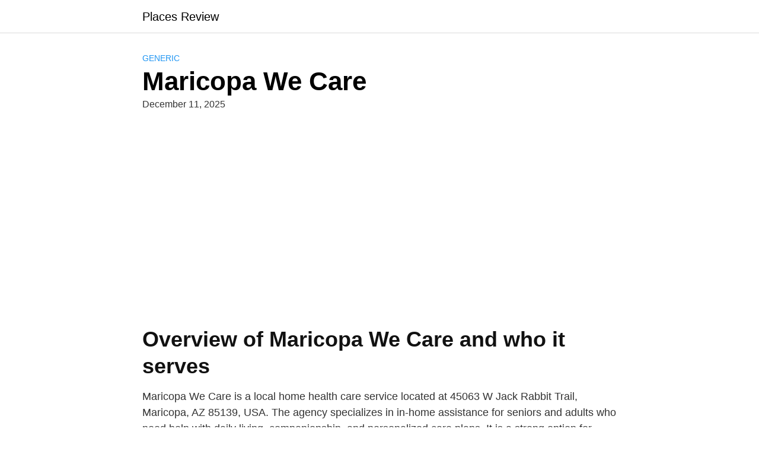

--- FILE ---
content_type: text/html; charset=utf-8
request_url: https://www.google.com/recaptcha/api2/aframe
body_size: 267
content:
<!DOCTYPE HTML><html><head><meta http-equiv="content-type" content="text/html; charset=UTF-8"></head><body><script nonce="bPnaSCXR_LOE4MCTst5CGg">/** Anti-fraud and anti-abuse applications only. See google.com/recaptcha */ try{var clients={'sodar':'https://pagead2.googlesyndication.com/pagead/sodar?'};window.addEventListener("message",function(a){try{if(a.source===window.parent){var b=JSON.parse(a.data);var c=clients[b['id']];if(c){var d=document.createElement('img');d.src=c+b['params']+'&rc='+(localStorage.getItem("rc::a")?sessionStorage.getItem("rc::b"):"");window.document.body.appendChild(d);sessionStorage.setItem("rc::e",parseInt(sessionStorage.getItem("rc::e")||0)+1);localStorage.setItem("rc::h",'1769542191352');}}}catch(b){}});window.parent.postMessage("_grecaptcha_ready", "*");}catch(b){}</script></body></html>